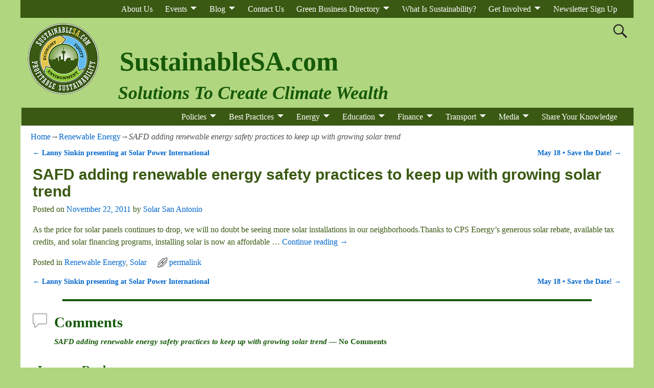

--- FILE ---
content_type: text/html; charset=UTF-8
request_url: https://www.sustainablesanantonio.com/safd-adding-renewable-energy-safety-practices-to-keep-up-with-growing-solar-trend/
body_size: 17425
content:
<!DOCTYPE html>
<html dir="ltr" lang="en-US" prefix="og: https://ogp.me/ns#">
<head>
    <meta charset="UTF-8"/>
    <meta name='viewport' content='width=device-width,initial-scale=1.0' />

    <link rel="profile" href="//gmpg.org/xfn/11"/>
    <link rel="pingback" href=""/>

    <!-- Self-host Google Fonts -->
<link href='https://www.sustainablesanantonio.com/wp-content/themes/weaver-xtreme/assets/css/fonts/google/google-fonts.min.css?ver=6.7' rel='stylesheet' type='text/css'>
<link href='https://www.sustainablesanantonio.com/wp-content/plugins/weaver-xtreme-plus/includes/fonts/google-plus-fonts.min.css?ver=6.2' rel='stylesheet' type='text/css'>
<title>SAFD adding renewable energy safety practices to keep up with growing solar trend - SustainableSA.com</title>

		<!-- All in One SEO 4.9.1.1 - aioseo.com -->
	<meta name="description" content="As the price for solar panels continues to drop, we will no doubt be seeing more solar installations in our neighborhoods.Thanks to CPS Energy’s generous solar rebate, available tax credits, and solar financing programs, installing solar is now an affordable … Continue reading →" />
	<meta name="robots" content="max-image-preview:large" />
	<meta name="author" content="Solar San Antonio"/>
	<link rel="canonical" href="https://www.sustainablesanantonio.com/safd-adding-renewable-energy-safety-practices-to-keep-up-with-growing-solar-trend/" />
	<meta name="generator" content="All in One SEO (AIOSEO) 4.9.1.1" />
		<meta property="og:locale" content="en_US" />
		<meta property="og:site_name" content="SustainableSA.com - Solutions to Create Climate Wealth" />
		<meta property="og:type" content="article" />
		<meta property="og:title" content="SAFD adding renewable energy safety practices to keep up with growing solar trend - SustainableSA.com" />
		<meta property="og:description" content="As the price for solar panels continues to drop, we will no doubt be seeing more solar installations in our neighborhoods.Thanks to CPS Energy’s generous solar rebate, available tax credits, and solar financing programs, installing solar is now an affordable … Continue reading →" />
		<meta property="og:url" content="https://www.sustainablesanantonio.com/safd-adding-renewable-energy-safety-practices-to-keep-up-with-growing-solar-trend/" />
		<meta property="og:image" content="https://www.sustainablesanantonio.com/wp-content/uploads/2018/07/SustainableSanAntonioLogo250x250.png" />
		<meta property="og:image:secure_url" content="https://www.sustainablesanantonio.com/wp-content/uploads/2018/07/SustainableSanAntonioLogo250x250.png" />
		<meta property="article:published_time" content="2011-11-22T19:55:58+00:00" />
		<meta property="article:modified_time" content="2011-11-22T19:55:58+00:00" />
		<meta property="article:publisher" content="https://facebook.com/Sustainable San Antonio" />
		<meta name="twitter:card" content="summary_large_image" />
		<meta name="twitter:site" content="@Sustainable%20San%20Antonio" />
		<meta name="twitter:title" content="SAFD adding renewable energy safety practices to keep up with growing solar trend - SustainableSA.com" />
		<meta name="twitter:description" content="As the price for solar panels continues to drop, we will no doubt be seeing more solar installations in our neighborhoods.Thanks to CPS Energy’s generous solar rebate, available tax credits, and solar financing programs, installing solar is now an affordable … Continue reading →" />
		<meta name="twitter:creator" content="@Sustainable%20San%20Antonio" />
		<meta name="twitter:image" content="https://www.sustainablesanantonio.com/wp-content/uploads/2018/07/SustainableSanAntonioLogo250x250.png" />
		<script type="application/ld+json" class="aioseo-schema">
			{"@context":"https:\/\/schema.org","@graph":[{"@type":"BlogPosting","@id":"https:\/\/www.sustainablesanantonio.com\/safd-adding-renewable-energy-safety-practices-to-keep-up-with-growing-solar-trend\/#blogposting","name":"SAFD adding renewable energy safety practices to keep up with growing solar trend - SustainableSA.com","headline":"SAFD adding renewable energy safety practices to keep up with growing solar trend","author":{"@id":"https:\/\/www.sustainablesanantonio.com\/author\/solar-san-antonio\/#author"},"publisher":{"@id":"https:\/\/www.sustainablesanantonio.com\/#organization"},"image":{"@type":"ImageObject","url":"https:\/\/www.sustainablesanantonio.com\/wp-content\/uploads\/2018\/07\/cropped-SustainableSanAntonioLogo250x250-e1710197229813.png","@id":"https:\/\/www.sustainablesanantonio.com\/#articleImage","width":150,"height":150,"caption":"Sustainable San Antonio"},"datePublished":"2011-11-22T14:55:58-06:00","dateModified":"2011-11-22T14:55:58-06:00","inLanguage":"en-US","mainEntityOfPage":{"@id":"https:\/\/www.sustainablesanantonio.com\/safd-adding-renewable-energy-safety-practices-to-keep-up-with-growing-solar-trend\/#webpage"},"isPartOf":{"@id":"https:\/\/www.sustainablesanantonio.com\/safd-adding-renewable-energy-safety-practices-to-keep-up-with-growing-solar-trend\/#webpage"},"articleSection":"Renewable Energy, Solar"},{"@type":"BreadcrumbList","@id":"https:\/\/www.sustainablesanantonio.com\/safd-adding-renewable-energy-safety-practices-to-keep-up-with-growing-solar-trend\/#breadcrumblist","itemListElement":[{"@type":"ListItem","@id":"https:\/\/www.sustainablesanantonio.com#listItem","position":1,"name":"Home","item":"https:\/\/www.sustainablesanantonio.com","nextItem":{"@type":"ListItem","@id":"https:\/\/www.sustainablesanantonio.com\/category\/renewable-energy\/#listItem","name":"Renewable Energy"}},{"@type":"ListItem","@id":"https:\/\/www.sustainablesanantonio.com\/category\/renewable-energy\/#listItem","position":2,"name":"Renewable Energy","item":"https:\/\/www.sustainablesanantonio.com\/category\/renewable-energy\/","nextItem":{"@type":"ListItem","@id":"https:\/\/www.sustainablesanantonio.com\/safd-adding-renewable-energy-safety-practices-to-keep-up-with-growing-solar-trend\/#listItem","name":"SAFD adding renewable energy safety practices to keep up with growing solar trend"},"previousItem":{"@type":"ListItem","@id":"https:\/\/www.sustainablesanantonio.com#listItem","name":"Home"}},{"@type":"ListItem","@id":"https:\/\/www.sustainablesanantonio.com\/safd-adding-renewable-energy-safety-practices-to-keep-up-with-growing-solar-trend\/#listItem","position":3,"name":"SAFD adding renewable energy safety practices to keep up with growing solar trend","previousItem":{"@type":"ListItem","@id":"https:\/\/www.sustainablesanantonio.com\/category\/renewable-energy\/#listItem","name":"Renewable Energy"}}]},{"@type":"Organization","@id":"https:\/\/www.sustainablesanantonio.com\/#organization","name":"SustainableSA.com Solutions to Create Climate Wealth","description":"Solutions to Create Climate Wealth","url":"https:\/\/www.sustainablesanantonio.com\/","logo":{"@type":"ImageObject","url":"https:\/\/www.sustainablesanantonio.com\/wp-content\/uploads\/2018\/07\/cropped-SustainableSanAntonioLogo250x250-e1710197229813.png","@id":"https:\/\/www.sustainablesanantonio.com\/safd-adding-renewable-energy-safety-practices-to-keep-up-with-growing-solar-trend\/#organizationLogo","width":150,"height":150,"caption":"Sustainable San Antonio"},"image":{"@id":"https:\/\/www.sustainablesanantonio.com\/safd-adding-renewable-energy-safety-practices-to-keep-up-with-growing-solar-trend\/#organizationLogo"},"sameAs":["https:\/\/facebook.com\/Sustainable San Antonio","https:\/\/x.com\/Sustainable San Antonio","https:\/\/instagram.com\/Sustainable San Antonio","https:\/\/tiktok.com\/@Sustainable San Antonio","https:\/\/pinterest.com\/Sustainable San Antonio","https:\/\/youtube.com\/Sustainable San Antonio","https:\/\/linkedin.com\/in\/Sustainable San Antonio"]},{"@type":"Person","@id":"https:\/\/www.sustainablesanantonio.com\/author\/solar-san-antonio\/#author","url":"https:\/\/www.sustainablesanantonio.com\/author\/solar-san-antonio\/","name":"Solar San Antonio","image":{"@type":"ImageObject","@id":"https:\/\/www.sustainablesanantonio.com\/safd-adding-renewable-energy-safety-practices-to-keep-up-with-growing-solar-trend\/#authorImage","url":"https:\/\/secure.gravatar.com\/avatar\/367245879764fa0659b57e15354eba37?s=96&d=mm&r=g","width":96,"height":96,"caption":"Solar San Antonio"}},{"@type":"WebPage","@id":"https:\/\/www.sustainablesanantonio.com\/safd-adding-renewable-energy-safety-practices-to-keep-up-with-growing-solar-trend\/#webpage","url":"https:\/\/www.sustainablesanantonio.com\/safd-adding-renewable-energy-safety-practices-to-keep-up-with-growing-solar-trend\/","name":"SAFD adding renewable energy safety practices to keep up with growing solar trend - SustainableSA.com","description":"As the price for solar panels continues to drop, we will no doubt be seeing more solar installations in our neighborhoods.Thanks to CPS Energy\u2019s generous solar rebate, available tax credits, and solar financing programs, installing solar is now an affordable \u2026 Continue reading \u2192","inLanguage":"en-US","isPartOf":{"@id":"https:\/\/www.sustainablesanantonio.com\/#website"},"breadcrumb":{"@id":"https:\/\/www.sustainablesanantonio.com\/safd-adding-renewable-energy-safety-practices-to-keep-up-with-growing-solar-trend\/#breadcrumblist"},"author":{"@id":"https:\/\/www.sustainablesanantonio.com\/author\/solar-san-antonio\/#author"},"creator":{"@id":"https:\/\/www.sustainablesanantonio.com\/author\/solar-san-antonio\/#author"},"datePublished":"2011-11-22T14:55:58-06:00","dateModified":"2011-11-22T14:55:58-06:00"},{"@type":"WebSite","@id":"https:\/\/www.sustainablesanantonio.com\/#website","url":"https:\/\/www.sustainablesanantonio.com\/","name":"SustainableSA.com","description":"Solutions to Create Climate Wealth","inLanguage":"en-US","publisher":{"@id":"https:\/\/www.sustainablesanantonio.com\/#organization"}}]}
		</script>
		<!-- All in One SEO -->

<link rel="alternate" type="application/rss+xml" title="SustainableSA.com &raquo; Feed" href="https://www.sustainablesanantonio.com/feed/" />
<link rel="alternate" type="application/rss+xml" title="SustainableSA.com &raquo; Comments Feed" href="https://www.sustainablesanantonio.com/comments/feed/" />
<link rel="alternate" type="application/rss+xml" title="SustainableSA.com &raquo; SAFD adding renewable energy safety practices to keep up with growing solar trend Comments Feed" href="https://www.sustainablesanantonio.com/safd-adding-renewable-energy-safety-practices-to-keep-up-with-growing-solar-trend/feed/" />
		<!-- This site uses the Google Analytics by MonsterInsights plugin v9.10.1 - Using Analytics tracking - https://www.monsterinsights.com/ -->
							<script src="//www.googletagmanager.com/gtag/js?id=G-CPYHGSY3PS"  data-cfasync="false" data-wpfc-render="false" type="text/javascript" async></script>
			<script data-cfasync="false" data-wpfc-render="false" type="text/javascript">
				var mi_version = '9.10.1';
				var mi_track_user = true;
				var mi_no_track_reason = '';
								var MonsterInsightsDefaultLocations = {"page_location":"https:\/\/www.sustainablesanantonio.com\/safd-adding-renewable-energy-safety-practices-to-keep-up-with-growing-solar-trend\/"};
								if ( typeof MonsterInsightsPrivacyGuardFilter === 'function' ) {
					var MonsterInsightsLocations = (typeof MonsterInsightsExcludeQuery === 'object') ? MonsterInsightsPrivacyGuardFilter( MonsterInsightsExcludeQuery ) : MonsterInsightsPrivacyGuardFilter( MonsterInsightsDefaultLocations );
				} else {
					var MonsterInsightsLocations = (typeof MonsterInsightsExcludeQuery === 'object') ? MonsterInsightsExcludeQuery : MonsterInsightsDefaultLocations;
				}

								var disableStrs = [
										'ga-disable-G-CPYHGSY3PS',
									];

				/* Function to detect opted out users */
				function __gtagTrackerIsOptedOut() {
					for (var index = 0; index < disableStrs.length; index++) {
						if (document.cookie.indexOf(disableStrs[index] + '=true') > -1) {
							return true;
						}
					}

					return false;
				}

				/* Disable tracking if the opt-out cookie exists. */
				if (__gtagTrackerIsOptedOut()) {
					for (var index = 0; index < disableStrs.length; index++) {
						window[disableStrs[index]] = true;
					}
				}

				/* Opt-out function */
				function __gtagTrackerOptout() {
					for (var index = 0; index < disableStrs.length; index++) {
						document.cookie = disableStrs[index] + '=true; expires=Thu, 31 Dec 2099 23:59:59 UTC; path=/';
						window[disableStrs[index]] = true;
					}
				}

				if ('undefined' === typeof gaOptout) {
					function gaOptout() {
						__gtagTrackerOptout();
					}
				}
								window.dataLayer = window.dataLayer || [];

				window.MonsterInsightsDualTracker = {
					helpers: {},
					trackers: {},
				};
				if (mi_track_user) {
					function __gtagDataLayer() {
						dataLayer.push(arguments);
					}

					function __gtagTracker(type, name, parameters) {
						if (!parameters) {
							parameters = {};
						}

						if (parameters.send_to) {
							__gtagDataLayer.apply(null, arguments);
							return;
						}

						if (type === 'event') {
														parameters.send_to = monsterinsights_frontend.v4_id;
							var hookName = name;
							if (typeof parameters['event_category'] !== 'undefined') {
								hookName = parameters['event_category'] + ':' + name;
							}

							if (typeof MonsterInsightsDualTracker.trackers[hookName] !== 'undefined') {
								MonsterInsightsDualTracker.trackers[hookName](parameters);
							} else {
								__gtagDataLayer('event', name, parameters);
							}
							
						} else {
							__gtagDataLayer.apply(null, arguments);
						}
					}

					__gtagTracker('js', new Date());
					__gtagTracker('set', {
						'developer_id.dZGIzZG': true,
											});
					if ( MonsterInsightsLocations.page_location ) {
						__gtagTracker('set', MonsterInsightsLocations);
					}
										__gtagTracker('config', 'G-CPYHGSY3PS', {"forceSSL":"true"} );
										window.gtag = __gtagTracker;										(function () {
						/* https://developers.google.com/analytics/devguides/collection/analyticsjs/ */
						/* ga and __gaTracker compatibility shim. */
						var noopfn = function () {
							return null;
						};
						var newtracker = function () {
							return new Tracker();
						};
						var Tracker = function () {
							return null;
						};
						var p = Tracker.prototype;
						p.get = noopfn;
						p.set = noopfn;
						p.send = function () {
							var args = Array.prototype.slice.call(arguments);
							args.unshift('send');
							__gaTracker.apply(null, args);
						};
						var __gaTracker = function () {
							var len = arguments.length;
							if (len === 0) {
								return;
							}
							var f = arguments[len - 1];
							if (typeof f !== 'object' || f === null || typeof f.hitCallback !== 'function') {
								if ('send' === arguments[0]) {
									var hitConverted, hitObject = false, action;
									if ('event' === arguments[1]) {
										if ('undefined' !== typeof arguments[3]) {
											hitObject = {
												'eventAction': arguments[3],
												'eventCategory': arguments[2],
												'eventLabel': arguments[4],
												'value': arguments[5] ? arguments[5] : 1,
											}
										}
									}
									if ('pageview' === arguments[1]) {
										if ('undefined' !== typeof arguments[2]) {
											hitObject = {
												'eventAction': 'page_view',
												'page_path': arguments[2],
											}
										}
									}
									if (typeof arguments[2] === 'object') {
										hitObject = arguments[2];
									}
									if (typeof arguments[5] === 'object') {
										Object.assign(hitObject, arguments[5]);
									}
									if ('undefined' !== typeof arguments[1].hitType) {
										hitObject = arguments[1];
										if ('pageview' === hitObject.hitType) {
											hitObject.eventAction = 'page_view';
										}
									}
									if (hitObject) {
										action = 'timing' === arguments[1].hitType ? 'timing_complete' : hitObject.eventAction;
										hitConverted = mapArgs(hitObject);
										__gtagTracker('event', action, hitConverted);
									}
								}
								return;
							}

							function mapArgs(args) {
								var arg, hit = {};
								var gaMap = {
									'eventCategory': 'event_category',
									'eventAction': 'event_action',
									'eventLabel': 'event_label',
									'eventValue': 'event_value',
									'nonInteraction': 'non_interaction',
									'timingCategory': 'event_category',
									'timingVar': 'name',
									'timingValue': 'value',
									'timingLabel': 'event_label',
									'page': 'page_path',
									'location': 'page_location',
									'title': 'page_title',
									'referrer' : 'page_referrer',
								};
								for (arg in args) {
																		if (!(!args.hasOwnProperty(arg) || !gaMap.hasOwnProperty(arg))) {
										hit[gaMap[arg]] = args[arg];
									} else {
										hit[arg] = args[arg];
									}
								}
								return hit;
							}

							try {
								f.hitCallback();
							} catch (ex) {
							}
						};
						__gaTracker.create = newtracker;
						__gaTracker.getByName = newtracker;
						__gaTracker.getAll = function () {
							return [];
						};
						__gaTracker.remove = noopfn;
						__gaTracker.loaded = true;
						window['__gaTracker'] = __gaTracker;
					})();
									} else {
										console.log("");
					(function () {
						function __gtagTracker() {
							return null;
						}

						window['__gtagTracker'] = __gtagTracker;
						window['gtag'] = __gtagTracker;
					})();
									}
			</script>
							<!-- / Google Analytics by MonsterInsights -->
		<script type="text/javascript">
window._wpemojiSettings = {"baseUrl":"https:\/\/s.w.org\/images\/core\/emoji\/14.0.0\/72x72\/","ext":".png","svgUrl":"https:\/\/s.w.org\/images\/core\/emoji\/14.0.0\/svg\/","svgExt":".svg","source":{"concatemoji":"https:\/\/www.sustainablesanantonio.com\/wp-includes\/js\/wp-emoji-release.min.js?ver=867cad0cf92610a7bae150e43e6e8490"}};
/*! This file is auto-generated */
!function(e,a,t){var n,r,o,i=a.createElement("canvas"),p=i.getContext&&i.getContext("2d");function s(e,t){var a=String.fromCharCode,e=(p.clearRect(0,0,i.width,i.height),p.fillText(a.apply(this,e),0,0),i.toDataURL());return p.clearRect(0,0,i.width,i.height),p.fillText(a.apply(this,t),0,0),e===i.toDataURL()}function c(e){var t=a.createElement("script");t.src=e,t.defer=t.type="text/javascript",a.getElementsByTagName("head")[0].appendChild(t)}for(o=Array("flag","emoji"),t.supports={everything:!0,everythingExceptFlag:!0},r=0;r<o.length;r++)t.supports[o[r]]=function(e){if(p&&p.fillText)switch(p.textBaseline="top",p.font="600 32px Arial",e){case"flag":return s([127987,65039,8205,9895,65039],[127987,65039,8203,9895,65039])?!1:!s([55356,56826,55356,56819],[55356,56826,8203,55356,56819])&&!s([55356,57332,56128,56423,56128,56418,56128,56421,56128,56430,56128,56423,56128,56447],[55356,57332,8203,56128,56423,8203,56128,56418,8203,56128,56421,8203,56128,56430,8203,56128,56423,8203,56128,56447]);case"emoji":return!s([129777,127995,8205,129778,127999],[129777,127995,8203,129778,127999])}return!1}(o[r]),t.supports.everything=t.supports.everything&&t.supports[o[r]],"flag"!==o[r]&&(t.supports.everythingExceptFlag=t.supports.everythingExceptFlag&&t.supports[o[r]]);t.supports.everythingExceptFlag=t.supports.everythingExceptFlag&&!t.supports.flag,t.DOMReady=!1,t.readyCallback=function(){t.DOMReady=!0},t.supports.everything||(n=function(){t.readyCallback()},a.addEventListener?(a.addEventListener("DOMContentLoaded",n,!1),e.addEventListener("load",n,!1)):(e.attachEvent("onload",n),a.attachEvent("onreadystatechange",function(){"complete"===a.readyState&&t.readyCallback()})),(e=t.source||{}).concatemoji?c(e.concatemoji):e.wpemoji&&e.twemoji&&(c(e.twemoji),c(e.wpemoji)))}(window,document,window._wpemojiSettings);
</script>
<style type="text/css">
img.wp-smiley,
img.emoji {
	display: inline !important;
	border: none !important;
	box-shadow: none !important;
	height: 1em !important;
	width: 1em !important;
	margin: 0 0.07em !important;
	vertical-align: -0.1em !important;
	background: none !important;
	padding: 0 !important;
}
</style>
	<link rel='stylesheet' id='aioseo/css/src/vue/standalone/blocks/table-of-contents/global.scss-css' href='https://www.sustainablesanantonio.com/wp-content/plugins/all-in-one-seo-pack/dist/Lite/assets/css/table-of-contents/global.e90f6d47.css?ver=4.9.1.1' type='text/css' media='all' />
<link rel='stylesheet' id='classic-theme-styles-css' href='https://www.sustainablesanantonio.com/wp-includes/css/classic-themes.min.css?ver=1' type='text/css' media='all' />
<style id='global-styles-inline-css' type='text/css'>
body{--wp--preset--color--black: #000000;--wp--preset--color--cyan-bluish-gray: #abb8c3;--wp--preset--color--white: #ffffff;--wp--preset--color--pale-pink: #f78da7;--wp--preset--color--vivid-red: #cf2e2e;--wp--preset--color--luminous-vivid-orange: #ff6900;--wp--preset--color--luminous-vivid-amber: #fcb900;--wp--preset--color--light-green-cyan: #7bdcb5;--wp--preset--color--vivid-green-cyan: #00d084;--wp--preset--color--pale-cyan-blue: #8ed1fc;--wp--preset--color--vivid-cyan-blue: #0693e3;--wp--preset--color--vivid-purple: #9b51e0;--wp--preset--gradient--vivid-cyan-blue-to-vivid-purple: linear-gradient(135deg,rgba(6,147,227,1) 0%,rgb(155,81,224) 100%);--wp--preset--gradient--light-green-cyan-to-vivid-green-cyan: linear-gradient(135deg,rgb(122,220,180) 0%,rgb(0,208,130) 100%);--wp--preset--gradient--luminous-vivid-amber-to-luminous-vivid-orange: linear-gradient(135deg,rgba(252,185,0,1) 0%,rgba(255,105,0,1) 100%);--wp--preset--gradient--luminous-vivid-orange-to-vivid-red: linear-gradient(135deg,rgba(255,105,0,1) 0%,rgb(207,46,46) 100%);--wp--preset--gradient--very-light-gray-to-cyan-bluish-gray: linear-gradient(135deg,rgb(238,238,238) 0%,rgb(169,184,195) 100%);--wp--preset--gradient--cool-to-warm-spectrum: linear-gradient(135deg,rgb(74,234,220) 0%,rgb(151,120,209) 20%,rgb(207,42,186) 40%,rgb(238,44,130) 60%,rgb(251,105,98) 80%,rgb(254,248,76) 100%);--wp--preset--gradient--blush-light-purple: linear-gradient(135deg,rgb(255,206,236) 0%,rgb(152,150,240) 100%);--wp--preset--gradient--blush-bordeaux: linear-gradient(135deg,rgb(254,205,165) 0%,rgb(254,45,45) 50%,rgb(107,0,62) 100%);--wp--preset--gradient--luminous-dusk: linear-gradient(135deg,rgb(255,203,112) 0%,rgb(199,81,192) 50%,rgb(65,88,208) 100%);--wp--preset--gradient--pale-ocean: linear-gradient(135deg,rgb(255,245,203) 0%,rgb(182,227,212) 50%,rgb(51,167,181) 100%);--wp--preset--gradient--electric-grass: linear-gradient(135deg,rgb(202,248,128) 0%,rgb(113,206,126) 100%);--wp--preset--gradient--midnight: linear-gradient(135deg,rgb(2,3,129) 0%,rgb(40,116,252) 100%);--wp--preset--duotone--dark-grayscale: url('#wp-duotone-dark-grayscale');--wp--preset--duotone--grayscale: url('#wp-duotone-grayscale');--wp--preset--duotone--purple-yellow: url('#wp-duotone-purple-yellow');--wp--preset--duotone--blue-red: url('#wp-duotone-blue-red');--wp--preset--duotone--midnight: url('#wp-duotone-midnight');--wp--preset--duotone--magenta-yellow: url('#wp-duotone-magenta-yellow');--wp--preset--duotone--purple-green: url('#wp-duotone-purple-green');--wp--preset--duotone--blue-orange: url('#wp-duotone-blue-orange');--wp--preset--font-size--small: 13px;--wp--preset--font-size--medium: 20px;--wp--preset--font-size--large: 36px;--wp--preset--font-size--x-large: 42px;--wp--preset--spacing--20: 0.44rem;--wp--preset--spacing--30: 0.67rem;--wp--preset--spacing--40: 1rem;--wp--preset--spacing--50: 1.5rem;--wp--preset--spacing--60: 2.25rem;--wp--preset--spacing--70: 3.38rem;--wp--preset--spacing--80: 5.06rem;}:where(.is-layout-flex){gap: 0.5em;}body .is-layout-flow > .alignleft{float: left;margin-inline-start: 0;margin-inline-end: 2em;}body .is-layout-flow > .alignright{float: right;margin-inline-start: 2em;margin-inline-end: 0;}body .is-layout-flow > .aligncenter{margin-left: auto !important;margin-right: auto !important;}body .is-layout-constrained > .alignleft{float: left;margin-inline-start: 0;margin-inline-end: 2em;}body .is-layout-constrained > .alignright{float: right;margin-inline-start: 2em;margin-inline-end: 0;}body .is-layout-constrained > .aligncenter{margin-left: auto !important;margin-right: auto !important;}body .is-layout-constrained > :where(:not(.alignleft):not(.alignright):not(.alignfull)){max-width: var(--wp--style--global--content-size);margin-left: auto !important;margin-right: auto !important;}body .is-layout-constrained > .alignwide{max-width: var(--wp--style--global--wide-size);}body .is-layout-flex{display: flex;}body .is-layout-flex{flex-wrap: wrap;align-items: center;}body .is-layout-flex > *{margin: 0;}:where(.wp-block-columns.is-layout-flex){gap: 2em;}.has-black-color{color: var(--wp--preset--color--black) !important;}.has-cyan-bluish-gray-color{color: var(--wp--preset--color--cyan-bluish-gray) !important;}.has-white-color{color: var(--wp--preset--color--white) !important;}.has-pale-pink-color{color: var(--wp--preset--color--pale-pink) !important;}.has-vivid-red-color{color: var(--wp--preset--color--vivid-red) !important;}.has-luminous-vivid-orange-color{color: var(--wp--preset--color--luminous-vivid-orange) !important;}.has-luminous-vivid-amber-color{color: var(--wp--preset--color--luminous-vivid-amber) !important;}.has-light-green-cyan-color{color: var(--wp--preset--color--light-green-cyan) !important;}.has-vivid-green-cyan-color{color: var(--wp--preset--color--vivid-green-cyan) !important;}.has-pale-cyan-blue-color{color: var(--wp--preset--color--pale-cyan-blue) !important;}.has-vivid-cyan-blue-color{color: var(--wp--preset--color--vivid-cyan-blue) !important;}.has-vivid-purple-color{color: var(--wp--preset--color--vivid-purple) !important;}.has-black-background-color{background-color: var(--wp--preset--color--black) !important;}.has-cyan-bluish-gray-background-color{background-color: var(--wp--preset--color--cyan-bluish-gray) !important;}.has-white-background-color{background-color: var(--wp--preset--color--white) !important;}.has-pale-pink-background-color{background-color: var(--wp--preset--color--pale-pink) !important;}.has-vivid-red-background-color{background-color: var(--wp--preset--color--vivid-red) !important;}.has-luminous-vivid-orange-background-color{background-color: var(--wp--preset--color--luminous-vivid-orange) !important;}.has-luminous-vivid-amber-background-color{background-color: var(--wp--preset--color--luminous-vivid-amber) !important;}.has-light-green-cyan-background-color{background-color: var(--wp--preset--color--light-green-cyan) !important;}.has-vivid-green-cyan-background-color{background-color: var(--wp--preset--color--vivid-green-cyan) !important;}.has-pale-cyan-blue-background-color{background-color: var(--wp--preset--color--pale-cyan-blue) !important;}.has-vivid-cyan-blue-background-color{background-color: var(--wp--preset--color--vivid-cyan-blue) !important;}.has-vivid-purple-background-color{background-color: var(--wp--preset--color--vivid-purple) !important;}.has-black-border-color{border-color: var(--wp--preset--color--black) !important;}.has-cyan-bluish-gray-border-color{border-color: var(--wp--preset--color--cyan-bluish-gray) !important;}.has-white-border-color{border-color: var(--wp--preset--color--white) !important;}.has-pale-pink-border-color{border-color: var(--wp--preset--color--pale-pink) !important;}.has-vivid-red-border-color{border-color: var(--wp--preset--color--vivid-red) !important;}.has-luminous-vivid-orange-border-color{border-color: var(--wp--preset--color--luminous-vivid-orange) !important;}.has-luminous-vivid-amber-border-color{border-color: var(--wp--preset--color--luminous-vivid-amber) !important;}.has-light-green-cyan-border-color{border-color: var(--wp--preset--color--light-green-cyan) !important;}.has-vivid-green-cyan-border-color{border-color: var(--wp--preset--color--vivid-green-cyan) !important;}.has-pale-cyan-blue-border-color{border-color: var(--wp--preset--color--pale-cyan-blue) !important;}.has-vivid-cyan-blue-border-color{border-color: var(--wp--preset--color--vivid-cyan-blue) !important;}.has-vivid-purple-border-color{border-color: var(--wp--preset--color--vivid-purple) !important;}.has-vivid-cyan-blue-to-vivid-purple-gradient-background{background: var(--wp--preset--gradient--vivid-cyan-blue-to-vivid-purple) !important;}.has-light-green-cyan-to-vivid-green-cyan-gradient-background{background: var(--wp--preset--gradient--light-green-cyan-to-vivid-green-cyan) !important;}.has-luminous-vivid-amber-to-luminous-vivid-orange-gradient-background{background: var(--wp--preset--gradient--luminous-vivid-amber-to-luminous-vivid-orange) !important;}.has-luminous-vivid-orange-to-vivid-red-gradient-background{background: var(--wp--preset--gradient--luminous-vivid-orange-to-vivid-red) !important;}.has-very-light-gray-to-cyan-bluish-gray-gradient-background{background: var(--wp--preset--gradient--very-light-gray-to-cyan-bluish-gray) !important;}.has-cool-to-warm-spectrum-gradient-background{background: var(--wp--preset--gradient--cool-to-warm-spectrum) !important;}.has-blush-light-purple-gradient-background{background: var(--wp--preset--gradient--blush-light-purple) !important;}.has-blush-bordeaux-gradient-background{background: var(--wp--preset--gradient--blush-bordeaux) !important;}.has-luminous-dusk-gradient-background{background: var(--wp--preset--gradient--luminous-dusk) !important;}.has-pale-ocean-gradient-background{background: var(--wp--preset--gradient--pale-ocean) !important;}.has-electric-grass-gradient-background{background: var(--wp--preset--gradient--electric-grass) !important;}.has-midnight-gradient-background{background: var(--wp--preset--gradient--midnight) !important;}.has-small-font-size{font-size: var(--wp--preset--font-size--small) !important;}.has-medium-font-size{font-size: var(--wp--preset--font-size--medium) !important;}.has-large-font-size{font-size: var(--wp--preset--font-size--large) !important;}.has-x-large-font-size{font-size: var(--wp--preset--font-size--x-large) !important;}
.wp-block-navigation a:where(:not(.wp-element-button)){color: inherit;}
:where(.wp-block-columns.is-layout-flex){gap: 2em;}
.wp-block-pullquote{font-size: 1.5em;line-height: 1.6;}
</style>
<link rel='stylesheet' id='meteor-slides-css' href='https://www.sustainablesanantonio.com/wp-content/plugins/meteor-slides/css/meteor-slides.css?ver=1.0' type='text/css' media='all' />
<link rel='stylesheet' id='wii2wx-style-sheet-css' href='https://www.sustainablesanantonio.com/wp-content/plugins/weaver-ii-to-weaver-xtreme/wii2wx_style.css?ver=all' type='text/css' media='all' />
<link rel='stylesheet' id='atw-posts-style-sheet-css' href='https://www.sustainablesanantonio.com/wp-content/plugins/show-posts/atw-posts-style.min.css?ver=1.8.1' type='text/css' media='all' />
<link rel='stylesheet' id='atw-flex-style-sheet-css' href='https://www.sustainablesanantonio.com/wp-content/plugins/show-sliders/flex/css/atwflexslider.min.css?ver=1.7' type='text/css' media='screen' />
<link rel='stylesheet' id='wvrc-compat-style-css' href='https://www.sustainablesanantonio.com/wp-content/plugins/weaver-themes-shortcode-compatibility/weaver-theme-compatibility.min.css?ver=1.0.4' type='text/css' media='all' />
<link rel='stylesheet' id='weaverx-font-sheet-css' href='https://www.sustainablesanantonio.com/wp-content/themes/weaver-xtreme/assets/css/fonts.min.css?ver=6.7' type='text/css' media='all' />
<link rel='stylesheet' id='weaverx-style-sheet-css' href='https://www.sustainablesanantonio.com/wp-content/themes/weaver-xtreme/assets/css/style-weaverx.min.css?ver=6.7' type='text/css' media='all' />
<style id='weaverx-style-sheet-inline-css' type='text/css'>
#wrapper{max-width:1200px}@media (min-width:1188px){.weaverx-sb-one-column .alignwide,#header .alignwide,#header.alignwide,#colophon.alignwide,#colophon .alignwide,#container .alignwide,#container.alignwide,#wrapper .alignwide,#wrapper.alignwide,#infobar .alignwide,.alignwide{margin-left:inherit;margin-right:inherit;max-width:none;width:100%}}@media (max-width:1187px){.alignwide{margin-left:inherit;margin-right:inherit;max-width:none;width:100%}}@media (min-width:1296px){.weaverx-sb-one-column .alignwide,#header .alignwide,#header.alignwide,#colophon.alignwide,#colophon .alignwide,#container .alignwide,#container.alignwide,#wrapper .alignwide,#wrapper.alignwide,#infobar .alignwide,.alignwide{margin-left:calc(50% - 46vw);margin-right:calc(50% - 46vw);max-width:10000px;width:92vw}}@media (max-width:1295px){.alignwide{margin-left:0 !important;margin-right:0 !important;max-width:100% !important;width:100% !important}}a,.wrapper a{color:#0066CC}a:hover,.wrapper a:hover{color:#FF4B33}.wrapper .entry-meta a,.wrapper .entry-utility a{color:#0066CC}.wrapper .entry-meta a:hover,.wrapper .entry-utility a:hover{color:#FF4B33}.wrapper .widget a{color:#0066CC}.wrapper .widget a:hover{color:#FF4B33}#infobar a{color:#0066CC}#infobar a:hover{color:#FF4B33}.colophon a{color:#0066CC}.colophon a:hover{color:#FF4B33}#site-title,.site-title{margin-left:5.00000% !important;margin-top:4.75000% !important}#site-tagline{margin-left:15.00000% !important;margin-top:-1.00000% !important}#branding #header-image img{margin-left:auto;margin-right:auto}/* align-center*/#header.header-as-bg-parallax,#header.header-as-bg-responsive,#header.header-as-bg{background-position-x:center}.weaverx-theme-menu .current_page_item >a,.weaverx-theme-menu .current-menu-item >a,.weaverx-theme-menu .current-cat >a,.weaverx-theme-menu .current_page_ancestor >a,.weaverx-theme-menu .current-category-ancestor >a,.weaverx-theme-menu .current-menu-ancestor >a,.weaverx-theme-menu .current-menu-parent >a,.weaverx-theme-menu .current-category-parent >a{color:#FFD700 !important}.container img,.colophon img{background-color:transparent}#comments-title h3,#comments-title h4,#respond h3{color:#165909}.commentlist li.comment,#respond{background-color:transparent}#content table{border-style:none}#content tr th,#content thead th{font-weight:bold;border-bottom:1px solid #888;background-color:transparent}#content tr td{border-style:none}table,td,th{border:none}.wp-caption p.wp-caption-text,#content .gallery .gallery-caption,.entry-attachment .entry-caption,#content figure figcaption{color:#165909}body{font-size:1.00000em}#site-tagline >span,.site-tagline >span{text-transform:capitalize}body{background-color:#B1D680}.menu-primary .wvrx-menu-container,.menu-primary .site-title-on-menu,.menu-primary .site-title-on-menu a{background-color:#3A5912}.menu-primary .wvrx-menu-container,.menu-primary .site-title-on-menu,.menu-primary .site-title-on-menu a{color:#FFFFFF}.menu-secondary .wvrx-menu-container{background-color:#3A5912}.menu-secondary .wvrx-menu-container{color:#FFFFFF}.menu-extra .wvrx-menu-container{background-color:#3A5912}.menu-extra .wvrx-menu-container{color:#FFFFFF}.menu-primary .wvrx-menu ul li a,.menu-primary .wvrx-menu ul.mega-menu li{background-color:#E5FEB8}.menu-primary .wvrx-menu ul li a,.menu-primary .wvrx-menu ul.mega-menu li{color:#165909}.menu-secondary .wvrx-menu ul li a,.menu-secondary .wvrx-menu ul.mega-menu li{background-color:#E5FEB8}.menu-secondary .wvrx-menu ul li a,.menu-secondary .wvrx-menu ul.mega-menu li{color:#165909}.menu-extra .wvrx-menu ul li a,.menu-extra .wvrx-menu ul.mega-menu li{background-color:#E5FEB8}.menu-extra .wvrx-menu ul li a,.menu-extra .wvrx-menu ul.mega-menu li{color:#165909}.menu-primary .wvrx-menu >li >a{color:#FFFFFF}.menu-primary .wvrx-menu >li >a:hover{color:#3A5912 !important}.menu-primary .wvrx-menu >li >a:hover{background-color:#E5FEB8 !important}.menu-secondary .wvrx-menu >li >a{color:#FFFFFF}.menu-secondary .wvrx-menu >li >a:hover{color:#3A5912 !important}.menu-secondary .wvrx-menu >li >a:hover{background-color:#E5FEB8 !important}.menu-extra .wvrx-menu >li >a{color:#FFFFFF}.menu-extra .wvrx-menu >li >a:hover{color:#3A5912 !important}.menu-extra .wvrx-menu >li >a:hover{background-color:#E5FEB8 !important}.menu-primary .wvrx-menu ul li a{color:#165909}.menu-primary .wvrx-menu ul li a:hover{color:#8080FE !important}.menu-primary .wvrx-menu ul li a:hover{background-color:#E5FEB8 !important}.menu-secondary .wvrx-menu ul li a{color:#165909}.menu-secondary .wvrx-menu ul li a:hover{color:#8080FE !important}.menu-secondary .wvrx-menu ul li a:hover{background-color:#E5FEB8 !important}.menu-extra .wvrx-menu ul li a{color:#165909}.menu-extra .wvrx-menu ul li a:hover{color:#8080FE !important}.menu-extra .wvrx-menu ul li a:hover{background-color:#E5FEB8 !important}.menu-primary .menu-toggle-button{color:#FFFFFF}@media( min-width:768px){.menu-primary .wvrx-menu,.menu-primary .wvrx-menu-container{text-align:right}}.menu-primary .menu-arrows .toggle-submenu:after{color:#FFFFFF}.menu-primary .menu-arrows ul .toggle-submenu:after{color:#FFFFFF}.menu-primary .menu-arrows.is-mobile-menu.menu-arrows ul a .toggle-submenu:after{color:#FFFFFF}.menu-primary .menu-arrows ul .toggle-submenu:after{color:#165909}.menu-secondary .menu-toggle-button{color:#FFFFFF}@media( min-width:768px){.menu-secondary .wvrx-menu,.menu-secondary .wvrx-menu-container{text-align:right}}.menu-secondary .menu-arrows .toggle-submenu:after{color:#FFFFFF}.menu-secondary .menu-arrows ul .toggle-submenu:after{color:#FFFFFF}.menu-secondary .menu-arrows.is-mobile-menu.menu-arrows ul a .toggle-submenu:after{color:#FFFFFF}.menu-secondary .menu-arrows ul .toggle-submenu:after{color:#165909}.menu-extra .menu-toggle-button{color:#FFFFFF}@media( min-width:768px){.menu-extra .wvrx-menu,.menu-extra .wvrx-menu-container{text-align:right}}.menu-extra .menu-arrows .toggle-submenu:after{color:#FFFFFF}.menu-extra .menu-arrows ul .toggle-submenu:after{color:#FFFFFF}.menu-extra .menu-arrows.is-mobile-menu.menu-arrows ul a .toggle-submenu:after{color:#FFFFFF}.menu-extra .menu-arrows ul .toggle-submenu:after{color:#165909}@media screen and ( min-width:768px){.l-sb-right-split{width:17.00000%}.l-sb-right-split-lm{width:16.00000%;margin-left:1.00000%}.l-content-ssb{width:66.00000%;margin-left:17.00000%}.l-content-ssb-m{width:64.00000%;margin-left:18.00000%;margin-right:1.00000%}.l-content-ssbs{width:66.00000%}.l-content-ssbs-m{width:64.00000%;margin-left:1.00000%;margin-right:1.00000%}.l-sb-left-split{margin-left:-83.00000%;width:17.00000%}.l-sb-left-split-top{width:17.00000%}.l-sb-left-split-rm{margin-left:-83.00000%;width:16.00000%}.l-sb-left-split-top-rm{margin-right:1.00000%;width:16.00000%}}#header{width:100%}@media (max-width:580px){#header{width:100%}}#primary-widget-area{background-color:transparent}.widget-area-primary{background-color:transparent}#secondary-widget-area{background-color:transparent}.widget-area-secondary{background-color:transparent}.widget-area-top{background-color:transparent}.widget-area-bottom{background-color:transparent}#header{padding-left:2px}#header{padding-top:0}#header{padding-bottom:0}#header{margin-top:0}#colophon{background-color:#FEEC80}#colophon{color:#165909}#footer-widget-area{background-color:transparent}.widget-area-footer{background-color:transparent}#content{background-color:transparent}#content{color:#3A5912}#container{background-color:#FFFFFF}#container{padding-top:5px}#wrapper{background-color:#FFFFFF}#wrapper{color:#4D4D4D}#wrapper{padding-left:0}#wrapper{padding-right:0}#wrapper{padding-top:0}#wrapper{padding-bottom:0}#wrapper{margin-top:0}#wrapper{margin-bottom:0}.post-area{background-color:transparent}.widget{background-color:transparent}.widget{color:#165909}.wrapper #site-title a,.wrapper .site-title a{color:#165909}#site-tagline >span,.site-tagline >span{color:#165909}.page-title{color:#3A5912}.wrapper .post-title a,.wrapper .post-title a:visited{color:#0066CC}.widget-title{color:#165909}.entry-content h1,.entry-content h2,.entry-content h3,.entry-content h4,.entry-content h5,.entry-content h6{color:#3A5912}.wrapper .post-title a:hover{color:#FF4B33}.blog .sticky{background-color:transparent}hr{background-color:#165909}.entry-meta{background-color:transparent}.entry-utility{background-color:transparent}input,textarea{background-color:transparent}input,textarea{color:#3A5912}.menu-primary .wvrx-menu-container .search-form .search-submit{color:#FFFFFF}#colophon .search-form .search-submit{color:#165909}#content .search-form .search-submit{color:#3A5912}#wrapper .search-form .search-submit{color:#4D4D4D}.widget .search-form .search-submit{color:#165909}#inject_fixedtop,#inject_fixedbottom,.wvrx-fixedtop,.wvrx-fixonscroll{max-width:1200px}@media ( max-width:1200px){.wvrx-fixedtop,.wvrx-fixonscroll,#inject_fixedtop,#inject_fixedbottom{left:0;margin-left:0 !important;margin-right:0 !important}}@media ( min-width:1200px){#inject_fixedtop{margin-left:-0px;margin-right:-0px}.wvrx-fixedtop,.wvrx-fixonscroll{margin-left:-2px;margin-right:calc( 0 - 0 - 0 )}}@media ( min-width:1200px){#inject_fixedbottom{margin-left:-0px;margin-right:-0px}}/* Weaver Xtreme Plus CSS Styles - Version 6.2 *//* Weaver Xtreme Plus Background Images */.my_menu .wvrx-menu-container a:link{color:#3A5912}.my_menu .wvrx-menu-container a:visited{color:#3A5912;background-color:transparent}.my_menu .wvrx-menu-container a:hover{color#3A5912;background-color:#E5FEB8}.my_menu .wvrx-menu-container a:active{color:#FFD700;background-color:transparent}.my_menu .wvrx-menu-container{background-color:transparent}#container{background-image:url (http://www.sustainablesanantonio.com/wp-content/uploads/2013/03/ssa_bg1.jpg);center center fixed repeat;-moz-background-size:cover;background-size:cover}#branding{background-color:transparent}#wrapper{background-color:transparent}img{max-width:100%;height:auto}<!-- Fast Secure Contact Form Custom CSS Rules to make form Responsive - code came from this link:http://forum.weavertheme.com/discussion/5866/how-to-make-fast-secure-contact-form-responsive -->/*make contact form fluid*/#FSContact1{max-width:100% !important}#si_contact_name1{width:80% !important}#si_contact_email1{width:80% !important}#si_contact_subject1{width:80% !important}
</style>
<script type='text/javascript' src='https://www.sustainablesanantonio.com/wp-includes/js/jquery/jquery.min.js?ver=3.6.1' id='jquery-core-js'></script>
<script type='text/javascript' src='https://www.sustainablesanantonio.com/wp-includes/js/jquery/jquery-migrate.min.js?ver=3.3.2' id='jquery-migrate-js'></script>
<script type='text/javascript' id='weaver-xtreme-JSLib-js-extra'>
/* <![CDATA[ */
var wvrxOpts = {"useSmartMenus":"1","menuAltswitch":"767","mobileAltLabel":"","primaryScroll":"none","primaryMove":"0","secondaryScroll":"fixed-top","secondaryMove":"0","headerVideoClass":"has-header-video"};
/* ]]> */
</script>
<script type='text/javascript' src='https://www.sustainablesanantonio.com/wp-content/themes/weaver-xtreme/assets/js/weaverxjslib.min.js?ver=6.7' id='weaver-xtreme-JSLib-js'></script>
<script type='text/javascript' src='https://www.sustainablesanantonio.com/wp-content/themes/weaver-xtreme/assets/js/smartmenus/jquery.smartmenus.min.js?ver=6.7' id='weaverxSMLib-js'></script>
<script type='text/javascript' src='https://www.sustainablesanantonio.com/wp-content/plugins/google-analytics-for-wordpress/assets/js/frontend-gtag.min.js?ver=9.10.1' id='monsterinsights-frontend-script-js'></script>
<script data-cfasync="false" data-wpfc-render="false" type="text/javascript" id='monsterinsights-frontend-script-js-extra'>/* <![CDATA[ */
var monsterinsights_frontend = {"js_events_tracking":"true","download_extensions":"doc,pdf,ppt,zip,xls,docx,pptx,xlsx","inbound_paths":"[]","home_url":"https:\/\/www.sustainablesanantonio.com","hash_tracking":"false","v4_id":"G-CPYHGSY3PS"};/* ]]> */
</script>
<script type='text/javascript' src='https://www.sustainablesanantonio.com/wp-content/plugins/meteor-slides/js/jquery.cycle.all.js?ver=867cad0cf92610a7bae150e43e6e8490' id='jquery-cycle-js'></script>
<script type='text/javascript' src='https://www.sustainablesanantonio.com/wp-content/plugins/meteor-slides/js/jquery.metadata.v2.js?ver=867cad0cf92610a7bae150e43e6e8490' id='jquery-metadata-js'></script>
<script type='text/javascript' src='https://www.sustainablesanantonio.com/wp-content/plugins/meteor-slides/js/jquery.touchwipe.1.1.1.js?ver=867cad0cf92610a7bae150e43e6e8490' id='jquery-touchwipe-js'></script>
<script type='text/javascript' id='meteorslides-script-js-extra'>
/* <![CDATA[ */
var meteorslidessettings = {"meteorslideshowspeed":"2000","meteorslideshowduration":"5000","meteorslideshowheight":"200","meteorslideshowwidth":"940","meteorslideshowtransition":"fade"};
/* ]]> */
</script>
<script type='text/javascript' src='https://www.sustainablesanantonio.com/wp-content/plugins/meteor-slides/js/slideshow.js?ver=867cad0cf92610a7bae150e43e6e8490' id='meteorslides-script-js'></script>
<link rel="https://api.w.org/" href="https://www.sustainablesanantonio.com/wp-json/" /><link rel="alternate" type="application/json" href="https://www.sustainablesanantonio.com/wp-json/wp/v2/posts/2126" /><link rel="EditURI" type="application/rsd+xml" title="RSD" href="https://www.sustainablesanantonio.com/xmlrpc.php?rsd" />
<link rel="wlwmanifest" type="application/wlwmanifest+xml" href="https://www.sustainablesanantonio.com/wp-includes/wlwmanifest.xml" />

<link rel='shortlink' href='https://www.sustainablesanantonio.com/?p=2126' />
<link rel="alternate" type="application/json+oembed" href="https://www.sustainablesanantonio.com/wp-json/oembed/1.0/embed?url=https%3A%2F%2Fwww.sustainablesanantonio.com%2Fsafd-adding-renewable-energy-safety-practices-to-keep-up-with-growing-solar-trend%2F" />
<link rel="alternate" type="text/xml+oembed" href="https://www.sustainablesanantonio.com/wp-json/oembed/1.0/embed?url=https%3A%2F%2Fwww.sustainablesanantonio.com%2Fsafd-adding-renewable-energy-safety-practices-to-keep-up-with-growing-solar-trend%2F&#038;format=xml" />
<link rel="stylesheet" href="https://www.sustainablesanantonio.com/wp-content/plugins/codecanyon-1051966-wordpress-ecards/css/vintage.css" type="text/css">
<!-- Weaver Theme Compatibility: Weaver Themes Shortcode Compatibility Plugin -->
<!-- Weaver Xtreme 6.7 ( 178 ) Twenty Ten-V-177 --> <!-- Weaver Xtreme Theme Support 6.5.1 --> <!-- Weaver Xtreme Plus 6.2 --> <link rel="shortcut icon" type="image/x-icon" href="http://www.sustainablesanantonio.com/wp-content/uploads/2018/07/cropped-SustainableSanAntonioLogo250x250.png">
<!-- End of Weaver Xtreme options -->
</head>
<!-- **** body **** -->
<body class="post-template-default single single-post postid-2126 single-format-standard wp-custom-logo wp-embed-responsive singular not-logged-in weaverx-theme-body wvrx-not-safari is-menu-desktop is-menu-default weaverx-page-single weaverx-sb-one-column has-posts" itemtype="https://schema.org/WebPage" itemscope>

<svg xmlns="http://www.w3.org/2000/svg" viewBox="0 0 0 0" width="0" height="0" focusable="false" role="none" style="visibility: hidden; position: absolute; left: -9999px; overflow: hidden;" ><defs><filter id="wp-duotone-dark-grayscale"><feColorMatrix color-interpolation-filters="sRGB" type="matrix" values=" .299 .587 .114 0 0 .299 .587 .114 0 0 .299 .587 .114 0 0 .299 .587 .114 0 0 " /><feComponentTransfer color-interpolation-filters="sRGB" ><feFuncR type="table" tableValues="0 0.49803921568627" /><feFuncG type="table" tableValues="0 0.49803921568627" /><feFuncB type="table" tableValues="0 0.49803921568627" /><feFuncA type="table" tableValues="1 1" /></feComponentTransfer><feComposite in2="SourceGraphic" operator="in" /></filter></defs></svg><svg xmlns="http://www.w3.org/2000/svg" viewBox="0 0 0 0" width="0" height="0" focusable="false" role="none" style="visibility: hidden; position: absolute; left: -9999px; overflow: hidden;" ><defs><filter id="wp-duotone-grayscale"><feColorMatrix color-interpolation-filters="sRGB" type="matrix" values=" .299 .587 .114 0 0 .299 .587 .114 0 0 .299 .587 .114 0 0 .299 .587 .114 0 0 " /><feComponentTransfer color-interpolation-filters="sRGB" ><feFuncR type="table" tableValues="0 1" /><feFuncG type="table" tableValues="0 1" /><feFuncB type="table" tableValues="0 1" /><feFuncA type="table" tableValues="1 1" /></feComponentTransfer><feComposite in2="SourceGraphic" operator="in" /></filter></defs></svg><svg xmlns="http://www.w3.org/2000/svg" viewBox="0 0 0 0" width="0" height="0" focusable="false" role="none" style="visibility: hidden; position: absolute; left: -9999px; overflow: hidden;" ><defs><filter id="wp-duotone-purple-yellow"><feColorMatrix color-interpolation-filters="sRGB" type="matrix" values=" .299 .587 .114 0 0 .299 .587 .114 0 0 .299 .587 .114 0 0 .299 .587 .114 0 0 " /><feComponentTransfer color-interpolation-filters="sRGB" ><feFuncR type="table" tableValues="0.54901960784314 0.98823529411765" /><feFuncG type="table" tableValues="0 1" /><feFuncB type="table" tableValues="0.71764705882353 0.25490196078431" /><feFuncA type="table" tableValues="1 1" /></feComponentTransfer><feComposite in2="SourceGraphic" operator="in" /></filter></defs></svg><svg xmlns="http://www.w3.org/2000/svg" viewBox="0 0 0 0" width="0" height="0" focusable="false" role="none" style="visibility: hidden; position: absolute; left: -9999px; overflow: hidden;" ><defs><filter id="wp-duotone-blue-red"><feColorMatrix color-interpolation-filters="sRGB" type="matrix" values=" .299 .587 .114 0 0 .299 .587 .114 0 0 .299 .587 .114 0 0 .299 .587 .114 0 0 " /><feComponentTransfer color-interpolation-filters="sRGB" ><feFuncR type="table" tableValues="0 1" /><feFuncG type="table" tableValues="0 0.27843137254902" /><feFuncB type="table" tableValues="0.5921568627451 0.27843137254902" /><feFuncA type="table" tableValues="1 1" /></feComponentTransfer><feComposite in2="SourceGraphic" operator="in" /></filter></defs></svg><svg xmlns="http://www.w3.org/2000/svg" viewBox="0 0 0 0" width="0" height="0" focusable="false" role="none" style="visibility: hidden; position: absolute; left: -9999px; overflow: hidden;" ><defs><filter id="wp-duotone-midnight"><feColorMatrix color-interpolation-filters="sRGB" type="matrix" values=" .299 .587 .114 0 0 .299 .587 .114 0 0 .299 .587 .114 0 0 .299 .587 .114 0 0 " /><feComponentTransfer color-interpolation-filters="sRGB" ><feFuncR type="table" tableValues="0 0" /><feFuncG type="table" tableValues="0 0.64705882352941" /><feFuncB type="table" tableValues="0 1" /><feFuncA type="table" tableValues="1 1" /></feComponentTransfer><feComposite in2="SourceGraphic" operator="in" /></filter></defs></svg><svg xmlns="http://www.w3.org/2000/svg" viewBox="0 0 0 0" width="0" height="0" focusable="false" role="none" style="visibility: hidden; position: absolute; left: -9999px; overflow: hidden;" ><defs><filter id="wp-duotone-magenta-yellow"><feColorMatrix color-interpolation-filters="sRGB" type="matrix" values=" .299 .587 .114 0 0 .299 .587 .114 0 0 .299 .587 .114 0 0 .299 .587 .114 0 0 " /><feComponentTransfer color-interpolation-filters="sRGB" ><feFuncR type="table" tableValues="0.78039215686275 1" /><feFuncG type="table" tableValues="0 0.94901960784314" /><feFuncB type="table" tableValues="0.35294117647059 0.47058823529412" /><feFuncA type="table" tableValues="1 1" /></feComponentTransfer><feComposite in2="SourceGraphic" operator="in" /></filter></defs></svg><svg xmlns="http://www.w3.org/2000/svg" viewBox="0 0 0 0" width="0" height="0" focusable="false" role="none" style="visibility: hidden; position: absolute; left: -9999px; overflow: hidden;" ><defs><filter id="wp-duotone-purple-green"><feColorMatrix color-interpolation-filters="sRGB" type="matrix" values=" .299 .587 .114 0 0 .299 .587 .114 0 0 .299 .587 .114 0 0 .299 .587 .114 0 0 " /><feComponentTransfer color-interpolation-filters="sRGB" ><feFuncR type="table" tableValues="0.65098039215686 0.40392156862745" /><feFuncG type="table" tableValues="0 1" /><feFuncB type="table" tableValues="0.44705882352941 0.4" /><feFuncA type="table" tableValues="1 1" /></feComponentTransfer><feComposite in2="SourceGraphic" operator="in" /></filter></defs></svg><svg xmlns="http://www.w3.org/2000/svg" viewBox="0 0 0 0" width="0" height="0" focusable="false" role="none" style="visibility: hidden; position: absolute; left: -9999px; overflow: hidden;" ><defs><filter id="wp-duotone-blue-orange"><feColorMatrix color-interpolation-filters="sRGB" type="matrix" values=" .299 .587 .114 0 0 .299 .587 .114 0 0 .299 .587 .114 0 0 .299 .587 .114 0 0 " /><feComponentTransfer color-interpolation-filters="sRGB" ><feFuncR type="table" tableValues="0.098039215686275 1" /><feFuncG type="table" tableValues="0 0.66274509803922" /><feFuncB type="table" tableValues="0.84705882352941 0.41960784313725" /><feFuncA type="table" tableValues="1 1" /></feComponentTransfer><feComposite in2="SourceGraphic" operator="in" /></filter></defs></svg><a href="#page-bottom"
   id="page-top">&darr;</a> <!-- add custom CSS to use this page-bottom link -->
<div id="wvrx-page-width">&nbsp;</div>
<!--googleoff: all-->
<noscript><p
            style="border:1px solid red;font-size:14px;background-color:pink;padding:5px;margin-left:auto;margin-right:auto;max-width:640px;text-align:center;">
        JAVASCRIPT IS DISABLED. Please enable JavaScript on your browser to best view this site.</p>
</noscript>
<!--googleon: all--><!-- displayed only if JavaScript disabled -->

<div id="wrapper" class="wrapper font-serif align-center">
<div class="clear-preheader clear-both"></div>	<div id="inject_preheader" class="weaverx_inject_area">
	</div><!-- #inject_preheader -->

<div id="header" class="header font-inherit header-as-img">
<div id="header-inside" class="block-inside"><div class="clear-menu-secondary clear-both"></div>

<div id="nav-secondary" class="menu-secondary menu-secondary-standard menu-type-standard wvrx-secondary-fixedtop" itemtype="https://schema.org/SiteNavigationElement" itemscope>
<div class="wvrx-menu-container font-inherit wvrx-fixedtop"><span class="wvrx-menu-button"><span class="genericon genericon-menu"></span></span><div class="wvrx-menu-clear"></div><ul id="menu-top-menu-smaller-text" class="weaverx-theme-menu sm wvrx-menu menu-secondary collapsed menu-alignright"><li id="menu-item-1214" class="menu-item menu-item-type-post_type menu-item-object-page menu-item-1214"><a href="https://www.sustainablesanantonio.com/about-us/">About Us</a></li>
<li id="menu-item-1202" class="menu-item menu-item-type-post_type menu-item-object-page menu-item-has-children menu-item-1202"><a href="https://www.sustainablesanantonio.com/events-calendar/">Events</a>
<ul class="sub-menu sub-menu-depth-0">
	<li id="menu-item-2560" class="menu-item menu-item-type-post_type menu-item-object-page menu-item-2560"><a href="https://www.sustainablesanantonio.com/events-news/">Events News</a></li>
</ul>
</li>
<li id="menu-item-1204" class="menu-item menu-item-type-post_type menu-item-object-page current_page_parent menu-item-has-children menu-item-1204"><a href="https://www.sustainablesanantonio.com/blog/">Blog</a>
<ul class="sub-menu sub-menu-depth-0">
	<li id="menu-item-2415" class="menu-item menu-item-type-post_type menu-item-object-page menu-item-2415"><a href="https://www.sustainablesanantonio.com/blog/blog-roll/">Blog Roll</a></li>
</ul>
</li>
<li id="menu-item-1203" class="menu-item menu-item-type-post_type menu-item-object-page menu-item-1203"><a href="https://www.sustainablesanantonio.com/contact-us/">Contact Us</a></li>
<li id="menu-item-1532" class="menu-item menu-item-type-post_type menu-item-object-page menu-item-has-children menu-item-1532"><a href="https://www.sustainablesanantonio.com/green-business-directory/">Green Business Directory</a>
<ul class="sub-menu sub-menu-depth-0">
	<li id="menu-item-4533" class="menu-item menu-item-type-post_type menu-item-object-page menu-item-4533"><a href="https://www.sustainablesanantonio.com/links/">Links</a></li>
</ul>
</li>
<li id="menu-item-4536" class="menu-item menu-item-type-post_type menu-item-object-page menu-item-4536"><a href="https://www.sustainablesanantonio.com/what-is-sustainability/">What Is Sustainability?</a></li>
<li id="menu-item-3851" class="menu-item menu-item-type-post_type menu-item-object-page menu-item-has-children menu-item-3851"><a href="https://www.sustainablesanantonio.com/get-involved/">Get Involved</a>
<ul class="sub-menu sub-menu-depth-0">
	<li id="menu-item-4703" class="menu-item menu-item-type-post_type menu-item-object-page menu-item-4703"><a href="https://www.sustainablesanantonio.com/get-involved/sustainable-patriots/">Sustainable Patriots</a></li>
</ul>
</li>
<li id="menu-item-5034" class="menu-item menu-item-type-post_type menu-item-object-page menu-item-5034"><a href="https://www.sustainablesanantonio.com/media/newsletter-sign-up/">Newsletter Sign Up</a></li>
</ul><div style="clear:both;"></div></div></div><div class='clear-menu-secondary-end' style='clear:both;'></div><!-- /.menu-secondary -->

    <script type='text/javascript'>
        jQuery('#nav-secondary .weaverx-theme-menu').smartmenus( {subIndicatorsText:'',subMenusMinWidth:'1em',subMenusMaxWidth:'25em'} );
        jQuery('#nav-secondary span.wvrx-menu-button').click(function () {
            var $this = jQuery(this), $menu = jQuery('#nav-secondary ul');
            if (!$this.hasClass('collapsed')) {
                $menu.addClass('collapsed');
                $this.addClass('collapsed mobile-menu-closed');
                $this.removeClass('mobile-menu-open');
            } else {
                $menu.removeClass('collapsed');
                $this.removeClass('collapsed mobile-menu-closed');
                $this.addClass('mobile-menu-open');
            }
            return false;
        }).click();</script><header id="branding" itemtype="https://schema.org/WPHeader" itemscope>
    <div id='title-tagline' class='clearfix  '>

<a href="https://www.sustainablesanantonio.com/" class="custom-logo-link hide-none" rel="home"><img width="140" height="140" src="https://www.sustainablesanantonio.com/wp-content/uploads/2018/07/SustainableSanAntonioLogo250x250.png" class="custom-logo" alt="Sustainable San Antonio" /></a>
    <h1 id="site-title"
        class="huge-font-size-title font-inherit"><a
                href="https://www.sustainablesanantonio.com/" title="SustainableSA.com"
                rel="home">
            SustainableSA.com</a></h1>

            <div id="header-search"
             class="hide-none"><form role="search"       method="get" class="search-form" action="https://www.sustainablesanantonio.com/">
    <label for="search-form-1">
        <span class="screen-reader-text">Search for:</span>
        <input type="search" id="search-form-1" class="search-field"
               placeholder="Search for:" value=""
               name="s"/>
    </label>
    <button type="submit" class="search-submit"><span class="genericon genericon-search"></span>
    </button>

</form>

</div><h2 id="site-tagline" class="hide-none"><span  class="l-font-size-title font-inherit font-italic">Solutions to Create Climate Wealth</span></h2>    </div><!-- /.title-tagline -->
<div id="header-image" class="header-image header-image-type-std"><a href="https://www.sustainablesanantonio.com/" rel="home">        </a> 
</div><!-- #header-image -->
<div class="clear-branding clear-both"></div>        </header><!-- #branding -->
        <div class="clear-menu-primary clear-both"></div>

<div id="nav-primary" class="menu-primary menu-primary-standard menu-type-standard" itemtype="https://schema.org/SiteNavigationElement" itemscope>
<div class="wvrx-menu-container font-inherit"><span class="wvrx-menu-button"><span class="genericon genericon-menu"></span></span><div class="wvrx-menu-clear"></div><ul id="menu-second-top" class="weaverx-theme-menu sm wvrx-menu menu-primary collapsed menu-alignright"><li id="menu-item-1539" class="menu-item menu-item-type-post_type menu-item-object-page menu-item-has-children menu-item-1539"><a href="https://www.sustainablesanantonio.com/policy-organizations/">Policies</a>
<ul class="sub-menu sub-menu-depth-0">
	<li id="menu-item-1540" class="menu-item menu-item-type-post_type menu-item-object-page menu-item-has-children menu-item-1540"><a href="https://www.sustainablesanantonio.com/policy-organizations/governmental/">Local Governmental</a>
	<ul class="sub-menu sub-menu-depth-1">
		<li id="menu-item-1541" class="menu-item menu-item-type-post_type menu-item-object-page menu-item-1541"><a href="https://www.sustainablesanantonio.com/policy-organizations/governmental/publicprivate-partnerships/">Public/Private Partnerships</a></li>
	</ul>
</li>
	<li id="menu-item-1542" class="menu-item menu-item-type-post_type menu-item-object-page menu-item-1542"><a href="https://www.sustainablesanantonio.com/policy-organizations/non-profitngos/">Non-Profit/NGOs</a></li>
	<li id="menu-item-1544" class="menu-item menu-item-type-post_type menu-item-object-page menu-item-1544"><a href="https://www.sustainablesanantonio.com/policy-organizations/universities-colleges/">Universities &#038; Colleges</a></li>
</ul>
</li>
<li id="menu-item-1545" class="menu-item menu-item-type-post_type menu-item-object-page menu-item-has-children menu-item-1545"><a href="https://www.sustainablesanantonio.com/practices-technology/">Best Practices</a>
<ul class="sub-menu sub-menu-depth-0">
	<li id="menu-item-2573" class="menu-item menu-item-type-post_type menu-item-object-page menu-item-2573"><a href="https://www.sustainablesanantonio.com/practices-technology/reduce-reuse-recycle/">3Rs – Reduce, Reuse &#038; Recycle</a></li>
	<li id="menu-item-4123" class="menu-item menu-item-type-post_type menu-item-object-page menu-item-4123"><a href="https://www.sustainablesanantonio.com/practices-technology/biomimicry/">Biomimicry</a></li>
	<li id="menu-item-3630" class="menu-item menu-item-type-post_type menu-item-object-page menu-item-3630"><a href="https://www.sustainablesanantonio.com/practices-technology/circular-economy/">Circular Economy</a></li>
	<li id="menu-item-1546" class="menu-item menu-item-type-post_type menu-item-object-page menu-item-has-children menu-item-1546"><a href="https://www.sustainablesanantonio.com/practices-technology/energy-efficiency/">Energy Efficiency (Reduce As You Produce)</a>
	<ul class="sub-menu sub-menu-depth-1">
		<li id="menu-item-1547" class="menu-item menu-item-type-post_type menu-item-object-page menu-item-1547"><a href="https://www.sustainablesanantonio.com/practices-technology/energy-efficiency/insulating-weatherization/">Insulating &#038; Weatherization</a></li>
		<li id="menu-item-1548" class="menu-item menu-item-type-post_type menu-item-object-page menu-item-1548"><a href="https://www.sustainablesanantonio.com/practices-technology/energy-efficiency/lighting/">Lighting</a></li>
	</ul>
</li>
	<li id="menu-item-1549" class="menu-item menu-item-type-post_type menu-item-object-page menu-item-has-children menu-item-1549"><a href="https://www.sustainablesanantonio.com/practices-technology/food-farms-gardens/">Food, Farms &#038; Gardens</a>
	<ul class="sub-menu sub-menu-depth-1">
		<li id="menu-item-3816" class="menu-item menu-item-type-post_type menu-item-object-page menu-item-3816"><a href="https://www.sustainablesanantonio.com/practices-technology/food-farms-gardens/aquaponics-transfarming/">Aquaponics &#038; TransFarming</a></li>
		<li id="menu-item-1550" class="menu-item menu-item-type-post_type menu-item-object-page menu-item-1550"><a href="https://www.sustainablesanantonio.com/practices-technology/food-farms-gardens/bee-keeping/">Bee Keeping</a></li>
		<li id="menu-item-1551" class="menu-item menu-item-type-post_type menu-item-object-page menu-item-1551"><a href="https://www.sustainablesanantonio.com/practices-technology/food-farms-gardens/community-gardens/">Community Gardens</a></li>
		<li id="menu-item-1552" class="menu-item menu-item-type-post_type menu-item-object-page menu-item-1552"><a href="https://www.sustainablesanantonio.com/practices-technology/food-farms-gardens/organic-gardening/">Organic Gardening</a></li>
	</ul>
</li>
	<li id="menu-item-1553" class="menu-item menu-item-type-post_type menu-item-object-page menu-item-has-children menu-item-1553"><a href="https://www.sustainablesanantonio.com/practices-technology/green-building/">Green Building</a>
	<ul class="sub-menu sub-menu-depth-1">
		<li id="menu-item-1554" class="menu-item menu-item-type-post_type menu-item-object-page menu-item-1554"><a href="https://www.sustainablesanantonio.com/practices-technology/green-building/commercial-green-building/">Commercial Green Building</a></li>
		<li id="menu-item-4552" class="menu-item menu-item-type-post_type menu-item-object-page menu-item-4552"><a href="https://www.sustainablesanantonio.com/practices-technology/green-building/historic-preservation/">Historic Preservation</a></li>
		<li id="menu-item-1556" class="menu-item menu-item-type-post_type menu-item-object-page menu-item-1556"><a href="https://www.sustainablesanantonio.com/practices-technology/green-building/public-green-building/">Public Green Building</a></li>
		<li id="menu-item-1555" class="menu-item menu-item-type-post_type menu-item-object-page menu-item-1555"><a href="https://www.sustainablesanantonio.com/practices-technology/green-building/residential-green-building/">Residential Green Building</a></li>
	</ul>
</li>
	<li id="menu-item-3832" class="menu-item menu-item-type-post_type menu-item-object-page menu-item-3832"><a href="https://www.sustainablesanantonio.com/practices-technology/natural-capitalism/">Natural Capitalism</a></li>
	<li id="menu-item-2612" class="menu-item menu-item-type-post_type menu-item-object-page menu-item-2612"><a href="https://www.sustainablesanantonio.com/practices-technology/permaculture/">Permaculture</a></li>
	<li id="menu-item-3633" class="menu-item menu-item-type-post_type menu-item-object-page menu-item-3633"><a href="https://www.sustainablesanantonio.com/practices-technology/sustainable-communities/">Sustainable Communities</a></li>
	<li id="menu-item-1557" class="menu-item menu-item-type-post_type menu-item-object-page menu-item-has-children menu-item-1557"><a href="https://www.sustainablesanantonio.com/practices-technology/water/">Water</a>
	<ul class="sub-menu sub-menu-depth-1">
		<li id="menu-item-1558" class="menu-item menu-item-type-post_type menu-item-object-page menu-item-1558"><a href="https://www.sustainablesanantonio.com/practices-technology/water/sustainable-water-management-principles/">Sustainable Water Management Principles</a></li>
		<li id="menu-item-1559" class="menu-item menu-item-type-post_type menu-item-object-page menu-item-1559"><a href="https://www.sustainablesanantonio.com/practices-technology/water/rain-water-harvesting/">Rain Water Harvesting</a></li>
		<li id="menu-item-1560" class="menu-item menu-item-type-post_type menu-item-object-page menu-item-1560"><a href="https://www.sustainablesanantonio.com/practices-technology/water/rivers-lakes-water-shed-management/">Rivers, Lakes &#038; Water Shed Management</a></li>
	</ul>
</li>
</ul>
</li>
<li id="menu-item-1561" class="menu-item menu-item-type-post_type menu-item-object-page menu-item-has-children menu-item-1561"><a href="https://www.sustainablesanantonio.com/energy-production/">Energy</a>
<ul class="sub-menu sub-menu-depth-0">
	<li id="menu-item-1562" class="menu-item menu-item-type-post_type menu-item-object-page menu-item-1562"><a href="https://www.sustainablesanantonio.com/energy-production/biofuels/">Biofuels</a></li>
	<li id="menu-item-6159" class="menu-item menu-item-type-post_type menu-item-object-page menu-item-6159"><a href="https://www.sustainablesanantonio.com/practices-technology/energy-efficiency/">Energy Efficiency (The Fifth Fuel)</a></li>
	<li id="menu-item-1563" class="menu-item menu-item-type-post_type menu-item-object-page menu-item-1563"><a href="https://www.sustainablesanantonio.com/energy-production/fossil-fuels-oil-gas-coal/">Fossil Fuels (Gas, Oil &#038; Coal)</a></li>
	<li id="menu-item-1564" class="menu-item menu-item-type-post_type menu-item-object-page menu-item-1564"><a href="https://www.sustainablesanantonio.com/energy-production/geothermal/">Geothermal</a></li>
	<li id="menu-item-1565" class="menu-item menu-item-type-post_type menu-item-object-page menu-item-has-children menu-item-1565"><a href="https://www.sustainablesanantonio.com/energy-production/solar/">Solar</a>
	<ul class="sub-menu sub-menu-depth-1">
		<li id="menu-item-1566" class="menu-item menu-item-type-post_type menu-item-object-page menu-item-1566"><a href="https://www.sustainablesanantonio.com/energy-production/solar/commercial-solar-energy/">Commercial Solar</a></li>
		<li id="menu-item-1567" class="menu-item menu-item-type-post_type menu-item-object-page menu-item-1567"><a href="https://www.sustainablesanantonio.com/energy-production/solar/public-solar-energy/">Public Solar</a></li>
		<li id="menu-item-1568" class="menu-item menu-item-type-post_type menu-item-object-page menu-item-1568"><a href="https://www.sustainablesanantonio.com/energy-production/solar/residential-solar-energy/">Residential Solar</a></li>
	</ul>
</li>
	<li id="menu-item-1569" class="menu-item menu-item-type-post_type menu-item-object-page menu-item-1569"><a href="https://www.sustainablesanantonio.com/energy-production/wind/">Wind</a></li>
</ul>
</li>
<li id="menu-item-1570" class="menu-item menu-item-type-post_type menu-item-object-page menu-item-has-children menu-item-1570"><a href="https://www.sustainablesanantonio.com/education/">Education</a>
<ul class="sub-menu sub-menu-depth-0">
	<li id="menu-item-1586" class="menu-item menu-item-type-post_type menu-item-object-page menu-item-1586"><a href="https://www.sustainablesanantonio.com/education/certifications-training/">Certifications &#038; Training</a></li>
	<li id="menu-item-1587" class="menu-item menu-item-type-post_type menu-item-object-page menu-item-1587"><a href="https://www.sustainablesanantonio.com/education/continuing-education/">Continuing Education</a></li>
</ul>
</li>
<li id="menu-item-1571" class="menu-item menu-item-type-post_type menu-item-object-page menu-item-has-children menu-item-1571"><a href="https://www.sustainablesanantonio.com/financing/">Finance</a>
<ul class="sub-menu sub-menu-depth-0">
	<li id="menu-item-1588" class="menu-item menu-item-type-post_type menu-item-object-page menu-item-1588"><a href="https://www.sustainablesanantonio.com/financing/commercial-finance/">Commercial Finance</a></li>
	<li id="menu-item-1589" class="menu-item menu-item-type-post_type menu-item-object-page menu-item-1589"><a href="https://www.sustainablesanantonio.com/financing/residential-finance/">Residential Finance</a></li>
</ul>
</li>
<li id="menu-item-1572" class="menu-item menu-item-type-post_type menu-item-object-page menu-item-has-children menu-item-1572"><a href="https://www.sustainablesanantonio.com/transportation/">Transport</a>
<ul class="sub-menu sub-menu-depth-0">
	<li id="menu-item-1584" class="menu-item menu-item-type-post_type menu-item-object-page menu-item-1584"><a href="https://www.sustainablesanantonio.com/transportation/commercial-transport/">Commercial Transport</a></li>
	<li id="menu-item-1582" class="menu-item menu-item-type-post_type menu-item-object-page menu-item-1582"><a title="Electrical Vehicles" href="https://www.sustainablesanantonio.com/transportation/electrical-vehicles/">Electrical Vehicles</a></li>
	<li id="menu-item-4584" class="menu-item menu-item-type-post_type menu-item-object-page menu-item-4584"><a href="https://www.sustainablesanantonio.com/transportation/electrical-vehicles/bicycling/">Bicycling</a></li>
	<li id="menu-item-4588" class="menu-item menu-item-type-post_type menu-item-object-page menu-item-4588"><a href="https://www.sustainablesanantonio.com/transportation/electrical-vehicles/rideshare/">Rideshare</a></li>
	<li id="menu-item-1585" class="menu-item menu-item-type-post_type menu-item-object-page menu-item-1585"><a href="https://www.sustainablesanantonio.com/transportation/public-urban-transport/">Public &#038; Urban Transport</a></li>
	<li id="menu-item-2048" class="menu-item menu-item-type-post_type menu-item-object-page menu-item-2048"><a href="https://www.sustainablesanantonio.com/transportation/rail-districts/">Rail Districts</a></li>
</ul>
</li>
<li id="menu-item-1574" class="menu-item menu-item-type-post_type menu-item-object-page menu-item-has-children menu-item-1574"><a href="https://www.sustainablesanantonio.com/media/">Media</a>
<ul class="sub-menu sub-menu-depth-0">
	<li id="menu-item-4539" class="menu-item menu-item-type-post_type menu-item-object-page menu-item-4539"><a href="https://www.sustainablesanantonio.com/media/newsletter-sign-up/">Newsletter Sign Up</a></li>
	<li id="menu-item-1596" class="menu-item menu-item-type-post_type menu-item-object-page menu-item-1596"><a href="https://www.sustainablesanantonio.com/video/">Video</a></li>
	<li id="menu-item-2907" class="menu-item menu-item-type-post_type menu-item-object-page menu-item-2907"><a href="https://www.sustainablesanantonio.com/media/audio/">Audio</a></li>
	<li id="menu-item-3275" class="menu-item menu-item-type-post_type menu-item-object-page menu-item-3275"><a href="https://www.sustainablesanantonio.com/media/books/">Books</a></li>
	<li id="menu-item-1592" class="menu-item menu-item-type-post_type menu-item-object-page menu-item-1592"><a href="https://www.sustainablesanantonio.com/media/news-blogs-rss-feeds/">Local/Regional News</a></li>
	<li id="menu-item-1593" class="menu-item menu-item-type-post_type menu-item-object-page menu-item-1593"><a href="https://www.sustainablesanantonio.com/media/send-e-cards/">Send E-Cards</a></li>
</ul>
</li>
<li id="menu-item-4535" class="menu-item menu-item-type-post_type menu-item-object-page menu-item-4535"><a href="https://www.sustainablesanantonio.com/contact-us/share-your-knowledge/">Share Your Knowledge</a></li>
</ul><div style="clear:both;"></div></div></div><div class='clear-menu-primary-end' style='clear:both;'></div><!-- /.menu-primary -->

    <script type='text/javascript'>
        jQuery('#nav-primary .weaverx-theme-menu').smartmenus( {subIndicatorsText:'',subMenusMinWidth:'1em',subMenusMaxWidth:'25em'} );
        jQuery('#nav-primary span.wvrx-menu-button').click(function () {
            var $this = jQuery(this), $menu = jQuery('#nav-primary ul');
            if (!$this.hasClass('collapsed')) {
                $menu.addClass('collapsed');
                $this.addClass('collapsed mobile-menu-closed');
                $this.removeClass('mobile-menu-open');
            } else {
                $menu.removeClass('collapsed');
                $this.removeClass('collapsed mobile-menu-closed');
                $this.addClass('mobile-menu-open');
            }
            return false;
        }).click();</script>
</div></div><div class='clear-header-end clear-both'></div><!-- #header-inside,#header -->

<div id="container" class="container container-single relative font-inherit"><div id="container-inside" class="block-inside">

    <div id="infobar" class="font-inherit">
        <span id="breadcrumbs"><span class="crumbs"><a href="https://www.sustainablesanantonio.com/">Home</a>&rarr;<a href="https://www.sustainablesanantonio.com/category/renewable-energy/">Renewable Energy</a>&rarr;<span class="bcur-page">SAFD adding renewable energy safety practices to keep up with growing solar trend</span></span></span>        <span class='infobar_right'>
	</span></div>
    <div class="clear-info-bar-end" style="clear:both;">
    </div><!-- #infobar -->

    <div id="content" role="main" class="content l-content rounded-all font-inherit" itemtype="https://schema.org/Blog" itemscope> <!-- single -->
    <nav id="nav-above" class="navigation">
        <h3 class="assistive-text">Post navigation</h3>

        
            <div class="nav-previous"><a href="https://www.sustainablesanantonio.com/lanny-sinkin-presenting-at-solar-power-international/" rel="prev"><span class="meta-nav">&larr;</span> Lanny Sinkin presenting at Solar Power International</a>            </div>
            <div class="nav-next"><a href="https://www.sustainablesanantonio.com/may-18-%e2%80%a2-save-the-date/" rel="next">May 18 • Save the Date! <span class="meta-nav">&rarr;</span></a></div>

            </nav><!-- #nav-above -->

        <article
            id="post-2126" class="content-single post-content post-area post-author-id-97 font-inherit post-2126 post type-post status-publish format-standard hentry category-renewable-energy category-solar" itemtype="https://schema.org/BlogPosting" itemscope itemprop="blogPost">
        	<header class="page-header">

			<h1 class="page-title entry-title title-single font-sans-serif" itemprop="headline name">SAFD adding renewable energy safety practices to keep up with growing solar trend</h1>
		<div class="entry-meta ">
<meta itemprop="datePublished" content="2011-11-22T14:55:58-06:00"/>
<meta itemprop="dateModified" content="2011-11-22T14:55:58-06:00"/>
<span style="display:none" itemscope itemprop="publisher" itemtype="https://schema.org/Organization"><span itemprop="name">SustainableSA.com</span><img itemprop="logo" src="https://www.sustainablesanantonio.com/wp-content/uploads/2018/07/SustainableSanAntonioLogo250x250.png" /></span>
<span class="meta-info-wrap font-inherit">
<span class="sep posted-on">Posted on </span><a href="https://www.sustainablesanantonio.com/safd-adding-renewable-energy-safety-practices-to-keep-up-with-growing-solar-trend/" title="2:55 pm" rel="bookmark"><time class="entry-date" datetime="2011-11-22T14:55:58-06:00">November 22, 2011</time></a><span class="by-author"> <span class="sep"> by </span> <span class="author vcard"><a class="url fn n" href="https://www.sustainablesanantonio.com/author/solar-san-antonio/" title="View all posts by Solar San Antonio" rel="author"><span itemtype="https://schema.org/Person" itemscope itemprop="author"><span itemprop="name">Solar San Antonio</span></span></a></span></span><time class="published updated" datetime="2011-11-22T14:55:58-06:00">November 22, 2011</time>
</span><!-- .entry-meta-icons --></div><!-- /entry-meta -->
	</header><!-- .page-header -->
    <div class="entry-content clearfix">
<p>As the price for solar panels continues to drop, we will no doubt be seeing more solar installations in our neighborhoods.Thanks to CPS Energy’s generous solar rebate, available tax credits, and solar financing programs, installing solar is now an affordable &#8230; <a href="http://blog.solarsanantonio.org/?p=49">Continue reading <span class="meta-nav">&#8594;</span></a></p>
        </div><!-- .entry-content -->

        <footer class="entry-utility entry-author-info">
            
<div class="meta-info-wrap font-inherit">
			<span class="cat-links">
<span class="entry-utility-prep entry-utility-prep-cat-links">Posted in</span> <a href="https://www.sustainablesanantonio.com/category/renewable-energy/" rel="category tag">Renewable Energy</a>, <a href="https://www.sustainablesanantonio.com/category/solar/" rel="category tag">Solar</a>			</span>
<span class="permalink-icon"><a href="https://www.sustainablesanantonio.com/safd-adding-renewable-energy-safety-practices-to-keep-up-with-growing-solar-trend/" title="Permalink to SAFD adding renewable energy safety practices to keep up with growing solar trend" rel="bookmark">permalink</a></span>
</div><!-- .entry-meta-icons -->

        </footer><!-- .entry-utility -->
                <link itemprop="mainEntityOfPage" href="https://www.sustainablesanantonio.com/safd-adding-renewable-energy-safety-practices-to-keep-up-with-growing-solar-trend/" />    </article><!-- #post-2126 -->

    <nav id="nav-below" class="navigation">
        <h3 class="assistive-text">Post navigation</h3>
                    <div class="nav-previous"><a href="https://www.sustainablesanantonio.com/lanny-sinkin-presenting-at-solar-power-international/" rel="prev"><span class="meta-nav">&larr;</span> Lanny Sinkin presenting at Solar Power International</a></div>
            <div class="nav-next"><a href="https://www.sustainablesanantonio.com/may-18-%e2%80%a2-save-the-date/" rel="next">May 18 • Save the Date! <span class="meta-nav">&rarr;</span></a></div>
            </nav><!-- #nav-below -->

    
		<hr class='comments-hr' />
<div id="comments">    <header id="comments-title" class=&quot;no-comments-made&quot;>
        <h3>Comments</h3>
        <h4>
            <em>SAFD adding renewable energy safety practices to keep up with growing solar trend</em> &#8212; No Comments        </h4>
    </header>

    
    <ol class="commentlist">
            </ol>

    
    	<div id="respond" class="comment-respond">
		<h3 id="reply-title" class="comment-reply-title">Leave a Reply <small><a rel="nofollow" id="cancel-comment-reply-link" href="/safd-adding-renewable-energy-safety-practices-to-keep-up-with-growing-solar-trend/#respond" style="display:none;">Cancel reply</a></small></h3><form action="https://www.sustainablesanantonio.com/wp-comments-post.php" method="post" id="commentform" class="comment-form"><p class="comment-notes"><span id="email-notes">Your email address will not be published.</span> <span class="required-field-message">Required fields are marked <span class="required">*</span></span></p><p class="comment-form-comment"><label for="comment">Comment <span class="required">*</span></label> <textarea id="comment" name="comment" cols="45" rows="8" maxlength="65525" required="required"></textarea></p><p class="comment-form-author"><label for="author">Name <span class="required">*</span></label> <input id="author" name="author" type="text" value="" size="30" maxlength="245" autocomplete="name" required="required" /></p>
<p class="comment-form-email"><label for="email">Email <span class="required">*</span></label> <input id="email" name="email" type="text" value="" size="30" maxlength="100" aria-describedby="email-notes" autocomplete="email" required="required" /></p>
<p class="comment-form-url"><label for="url">Website</label> <input id="url" name="url" type="text" value="" size="30" maxlength="200" autocomplete="url" /></p>
<p class="form-submit"><input name="submit" type="submit" id="submit" class="submit" value="Post Comment" /> <input type='hidden' name='comment_post_ID' value='2126' id='comment_post_ID' />
<input type='hidden' name='comment_parent' id='comment_parent' value='0' />
</p><p style="display: none;"><input type="hidden" id="akismet_comment_nonce" name="akismet_comment_nonce" value="141818d8bc" /></p><p style="display: none !important;" class="akismet-fields-container" data-prefix="ak_"><label>&#916;<textarea name="ak_hp_textarea" cols="45" rows="8" maxlength="100"></textarea></label><input type="hidden" id="ak_js_1" name="ak_js" value="172"/><script>document.getElementById( "ak_js_1" ).setAttribute( "value", ( new Date() ).getTime() );</script></p></form>	</div><!-- #respond -->
	<p class="akismet_comment_form_privacy_notice">This site uses Akismet to reduce spam. <a href="https://akismet.com/privacy/" target="_blank" rel="nofollow noopener">Learn how your comment data is processed.</a></p>        <p class="commentform-allowed-tags">HTML tags allowed in your
            comment: &lt;a href=&quot;&quot; title=&quot;&quot;&gt; &lt;abbr title=&quot;&quot;&gt; &lt;acronym title=&quot;&quot;&gt; &lt;b&gt; &lt;blockquote cite=&quot;&quot;&gt; &lt;cite&gt; &lt;code&gt; &lt;del datetime=&quot;&quot;&gt; &lt;em&gt; &lt;i&gt; &lt;q cite=&quot;&quot;&gt; &lt;s&gt; &lt;strike&gt; &lt;strong&gt;  </p>
        </div><!-- #comments -->
<div class="clear-sb-postcontent-single clear-both"></div><div class="clear-sitewide-bottom-widget-area clear-both"></div>
</div><!-- /#content -->

<div class='clear-container-end clear-both'></div></div></div><!-- /#container-inside, #container -->
<footer id="colophon" class="colophon font-inherit" itemtype="https://schema.org/WPFooter" itemscope>
    <div id="colophon-inside" class="block-inside">
    <div id="site-ig-wrap"><span id="site-info">
Copyright ©  2011-2018 by Sustainable San Antonio unless otherwise specified. All rights reserved. All Trademarks are the property of their respective owners. Site Produced by iMAP Group - Marketing+Advertising+Publishing. Please report any issues with this site to webmaster.        </span> <!-- #site-info -->
        <span id="site-generator"><a href="//wordpress.org/" title="Proudly powered by WordPress" target="_blank" rel="nofollow"><span style="font-size:120%;padding-top:2px" class="genericon genericon-wordpress"></span> - <a href="//weavertheme.com/weaver-xtreme" target="_blank" title="Weaver Xtreme Theme" rel="nofollow">Weaver Xtreme Theme</a> </span> <!-- #site-generator --><div class="clear-site-generator clear-both"></div>        </div><!-- #site-ig-wrap -->
        <div class="clear-site-ig-wrap clear-both"></div>        </div></footer><!-- #colophon-inside, #colophon -->
        <div class="clear-colophon clear-both"></div></div><!-- /#wrapper --><div class='clear-wrapper-end' style='clear:both;'></div>

<a href="#page-top" id="page-bottom">&uarr;</a>
<!-- No Weaver Sliders used on this page -->
<script type='text/javascript' src='https://www.sustainablesanantonio.com/wp-includes/js/comment-reply.min.js?ver=867cad0cf92610a7bae150e43e6e8490' id='comment-reply-js'></script>
<script type='text/javascript' id='weaver-xtreme-JSLibEnd-js-extra'>
/* <![CDATA[ */
var wvrxEndOpts = {"hideTip":"0","hFontFamily":"inherit","hFontMult":"1","sbLayout":"one-column","flowColor":"0","full_browser_height":"0","primary":"0","secondary":"0","top":"0","bottom":"0","header_sb":"0","footer_sb":"0"};
/* ]]> */
</script>
<script type='text/javascript' src='https://www.sustainablesanantonio.com/wp-content/themes/weaver-xtreme/assets/js/weaverxjslib-end.min.js?ver=6.7' id='weaver-xtreme-JSLibEnd-js'></script>
<script type="module"  src='https://www.sustainablesanantonio.com/wp-content/plugins/all-in-one-seo-pack/dist/Lite/assets/table-of-contents.95d0dfce.js?ver=4.9.1.1' id='aioseo/js/src/vue/standalone/blocks/table-of-contents/frontend.js-js'></script>
<script type='text/javascript' src='https://www.sustainablesanantonio.com/wp-content/plugins/weaver-themes-shortcode-compatibility/includes/wvr.compatibility.min.js?ver=1.0.4' id='wvrc-compat-js-js'></script>
<script defer type='text/javascript' src='https://www.sustainablesanantonio.com/wp-content/plugins/akismet/_inc/akismet-frontend.js?ver=1762989760' id='akismet-frontend-js'></script>
<script type='text/javascript'>jQuery('#wrapper').fitVids();</script>
<div style="text-align: center;"><a href="https://www.monsterinsights.com/?utm_source=verifiedBadge&utm_medium=verifiedBadge&utm_campaign=verifiedbyMonsterInsights" target="_blank" rel="nofollow"><img style="display: inline-block" alt="Verified by MonsterInsights" title="Verified by MonsterInsights" src="https://www.sustainablesanantonio.com/wp-content/plugins/google-analytics-for-wordpress/assets/images/monsterinsights-badge-light.svg"/></a></div></body>
</html>

<!-- Comet Cache is NOT caching this page, because the current page contains `_wpnonce` or `akismet_comment_nonce`. Your current configuration states that pages with dynamic `*nonce*` values in the markup should not be cached. See http://wsharks.com/1O1Kudy for further details. -->

--- FILE ---
content_type: text/css
request_url: https://www.sustainablesanantonio.com/wp-content/plugins/codecanyon-1051966-wordpress-ecards/css/vintage.css
body_size: -43
content:
.ecard-container #cta {
	font-weight: normal;
	font-style: normal;
	margin: 16px auto;
}

.ecard-container input[type="text"],
.ecard-container input[type="email"],
.ecard-container textarea {
	padding: 6px;
	box-shadow: inset 0 0 9px #CCCCCC;
	border: 1px solid #CCCCCC;
	border-radius: 2px;
	font-family: inherit;
	margin-bottom: 4px;
}
.ecard-container small {
	font-style: italic;
}

.ecard-container #captcha {
	vertical-align: middle;
}

.m-btn:hover {
	background-color: #999999;
	color: #ffffff;
}

.ecard-container {}
